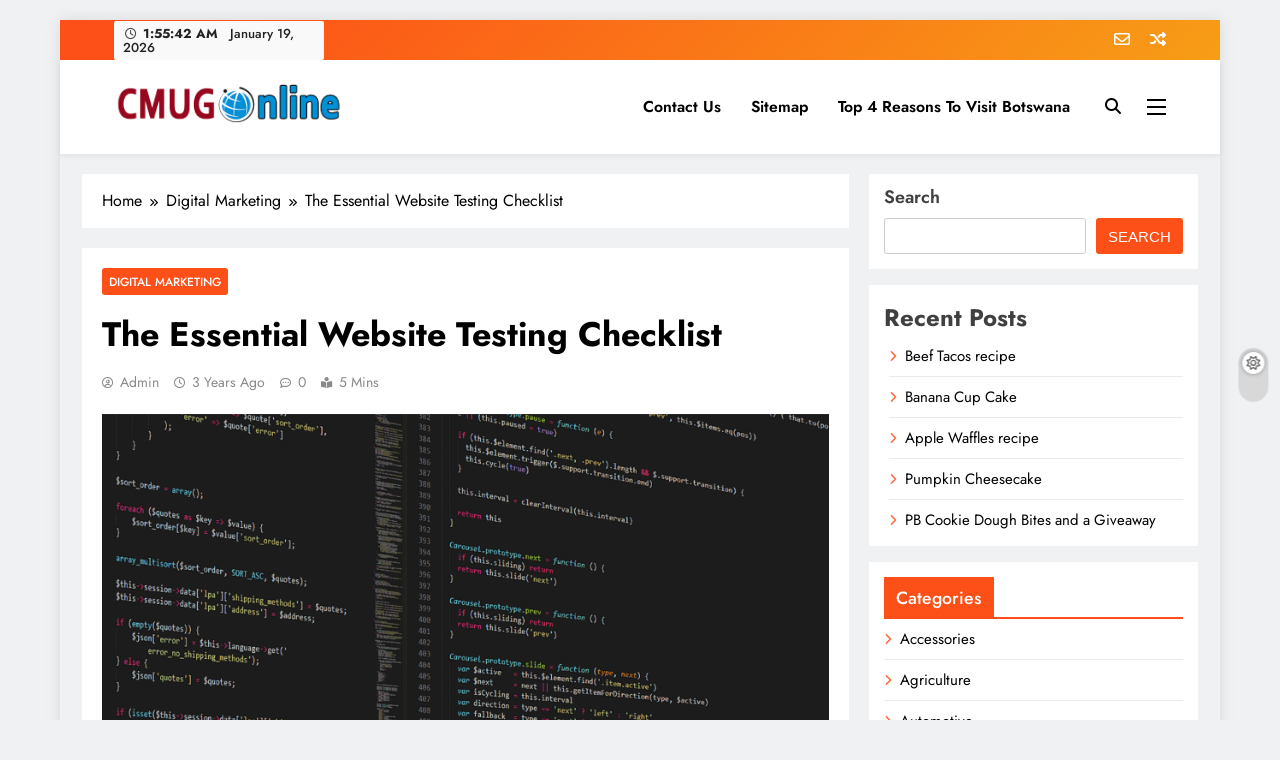

--- FILE ---
content_type: text/html; charset=UTF-8
request_url: http://cmugonline.com/the-essential-website-testing-checklist/
body_size: 90014
content:
<!doctype html>
<html lang="en-US">
<head>
	<meta charset="UTF-8">
	<meta name="viewport" content="width=device-width, initial-scale=1">
	<link rel="profile" href="https://gmpg.org/xfn/11">
	<meta name='robots' content='index, follow, max-image-preview:large, max-snippet:-1, max-video-preview:-1' />

	<!-- This site is optimized with the Yoast SEO plugin v26.5 - https://yoast.com/wordpress/plugins/seo/ -->
	<title>The Essential Website Testing Checklist</title>
	<meta name="description" content="When they associate your site with things they know and trust, then they feel as though they know and trust you too." />
	<link rel="canonical" href="http://cmugonline.com/the-essential-website-testing-checklist/" />
	<meta property="og:locale" content="en_US" />
	<meta property="og:type" content="article" />
	<meta property="og:title" content="The Essential Website Testing Checklist" />
	<meta property="og:description" content="When they associate your site with things they know and trust, then they feel as though they know and trust you too." />
	<meta property="og:url" content="http://cmugonline.com/the-essential-website-testing-checklist/" />
	<meta property="article:published_time" content="2023-06-13T12:30:11+00:00" />
	<meta property="article:modified_time" content="2023-06-13T12:30:12+00:00" />
	<meta property="og:image" content="http://cmugonline.com/wp-content/uploads/2023/06/Website-Testing-Checklist.png" />
	<meta property="og:image:width" content="1280" />
	<meta property="og:image:height" content="704" />
	<meta property="og:image:type" content="image/png" />
	<meta name="author" content="admin" />
	<meta name="twitter:card" content="summary_large_image" />
	<meta name="twitter:label1" content="Written by" />
	<meta name="twitter:data1" content="admin" />
	<meta name="twitter:label2" content="Est. reading time" />
	<meta name="twitter:data2" content="3 minutes" />
	<script type="application/ld+json" class="yoast-schema-graph">{"@context":"https://schema.org","@graph":[{"@type":"Article","@id":"http://cmugonline.com/the-essential-website-testing-checklist/#article","isPartOf":{"@id":"http://cmugonline.com/the-essential-website-testing-checklist/"},"author":{"name":"admin","@id":"http://cmugonline.com/#/schema/person/df72683bf65cd9615cc28e3ca86c45c0"},"headline":"The Essential Website Testing Checklist","datePublished":"2023-06-13T12:30:11+00:00","dateModified":"2023-06-13T12:30:12+00:00","mainEntityOfPage":{"@id":"http://cmugonline.com/the-essential-website-testing-checklist/"},"wordCount":483,"publisher":{"@id":"http://cmugonline.com/#organization"},"image":{"@id":"http://cmugonline.com/the-essential-website-testing-checklist/#primaryimage"},"thumbnailUrl":"http://cmugonline.com/wp-content/uploads/2023/06/Website-Testing-Checklist.png","keywords":["Call to Action","Essential Website Testing Checklist","Heading Tags","Headlines","Meta Descriptions","photo comments","sales","Website Testing"],"articleSection":["Digital Marketing"],"inLanguage":"en-US"},{"@type":"WebPage","@id":"http://cmugonline.com/the-essential-website-testing-checklist/","url":"http://cmugonline.com/the-essential-website-testing-checklist/","name":"The Essential Website Testing Checklist","isPartOf":{"@id":"http://cmugonline.com/#website"},"primaryImageOfPage":{"@id":"http://cmugonline.com/the-essential-website-testing-checklist/#primaryimage"},"image":{"@id":"http://cmugonline.com/the-essential-website-testing-checklist/#primaryimage"},"thumbnailUrl":"http://cmugonline.com/wp-content/uploads/2023/06/Website-Testing-Checklist.png","datePublished":"2023-06-13T12:30:11+00:00","dateModified":"2023-06-13T12:30:12+00:00","description":"When they associate your site with things they know and trust, then they feel as though they know and trust you too.","breadcrumb":{"@id":"http://cmugonline.com/the-essential-website-testing-checklist/#breadcrumb"},"inLanguage":"en-US","potentialAction":[{"@type":"ReadAction","target":["http://cmugonline.com/the-essential-website-testing-checklist/"]}]},{"@type":"ImageObject","inLanguage":"en-US","@id":"http://cmugonline.com/the-essential-website-testing-checklist/#primaryimage","url":"http://cmugonline.com/wp-content/uploads/2023/06/Website-Testing-Checklist.png","contentUrl":"http://cmugonline.com/wp-content/uploads/2023/06/Website-Testing-Checklist.png","width":1280,"height":704,"caption":"Website Testing Checklist"},{"@type":"BreadcrumbList","@id":"http://cmugonline.com/the-essential-website-testing-checklist/#breadcrumb","itemListElement":[{"@type":"ListItem","position":1,"name":"Home","item":"http://cmugonline.com/"},{"@type":"ListItem","position":2,"name":"The Essential Website Testing Checklist"}]},{"@type":"WebSite","@id":"http://cmugonline.com/#website","url":"http://cmugonline.com/","name":"CMUG Online","description":"","publisher":{"@id":"http://cmugonline.com/#organization"},"alternateName":"CMUG Online","potentialAction":[{"@type":"SearchAction","target":{"@type":"EntryPoint","urlTemplate":"http://cmugonline.com/?s={search_term_string}"},"query-input":{"@type":"PropertyValueSpecification","valueRequired":true,"valueName":"search_term_string"}}],"inLanguage":"en-US"},{"@type":"Organization","@id":"http://cmugonline.com/#organization","name":"CMUG Online","alternateName":"CMUG Online","url":"http://cmugonline.com/","logo":{"@type":"ImageObject","inLanguage":"en-US","@id":"http://cmugonline.com/#/schema/logo/image/","url":"http://cmugonline.com/wp-content/uploads/2023/05/cmug1.png","contentUrl":"http://cmugonline.com/wp-content/uploads/2023/05/cmug1.png","width":512,"height":88,"caption":"CMUG Online"},"image":{"@id":"http://cmugonline.com/#/schema/logo/image/"}},{"@type":"Person","@id":"http://cmugonline.com/#/schema/person/df72683bf65cd9615cc28e3ca86c45c0","name":"admin","image":{"@type":"ImageObject","inLanguage":"en-US","@id":"http://cmugonline.com/#/schema/person/image/","url":"https://secure.gravatar.com/avatar/231657e6debc74b5f5ba4bf0d12868d16130a2362b6add3ffd022397dd3d1c9e?s=96&d=mm&r=g","contentUrl":"https://secure.gravatar.com/avatar/231657e6debc74b5f5ba4bf0d12868d16130a2362b6add3ffd022397dd3d1c9e?s=96&d=mm&r=g","caption":"admin"},"sameAs":["http://cmugonline.com"],"url":"http://cmugonline.com/author/admin/"}]}</script>
	<!-- / Yoast SEO plugin. -->


<link rel="alternate" type="application/rss+xml" title=" &raquo; Feed" href="http://cmugonline.com/feed/" />
<link rel="alternate" type="application/rss+xml" title=" &raquo; Comments Feed" href="http://cmugonline.com/comments/feed/" />
<link rel="alternate" type="application/rss+xml" title=" &raquo; The Essential Website Testing Checklist Comments Feed" href="http://cmugonline.com/the-essential-website-testing-checklist/feed/" />
<link rel="alternate" title="oEmbed (JSON)" type="application/json+oembed" href="http://cmugonline.com/wp-json/oembed/1.0/embed?url=http%3A%2F%2Fcmugonline.com%2Fthe-essential-website-testing-checklist%2F" />
<link rel="alternate" title="oEmbed (XML)" type="text/xml+oembed" href="http://cmugonline.com/wp-json/oembed/1.0/embed?url=http%3A%2F%2Fcmugonline.com%2Fthe-essential-website-testing-checklist%2F&#038;format=xml" />
<style id='wp-img-auto-sizes-contain-inline-css'>
img:is([sizes=auto i],[sizes^="auto," i]){contain-intrinsic-size:3000px 1500px}
/*# sourceURL=wp-img-auto-sizes-contain-inline-css */
</style>
<style id='wp-emoji-styles-inline-css'>

	img.wp-smiley, img.emoji {
		display: inline !important;
		border: none !important;
		box-shadow: none !important;
		height: 1em !important;
		width: 1em !important;
		margin: 0 0.07em !important;
		vertical-align: -0.1em !important;
		background: none !important;
		padding: 0 !important;
	}
/*# sourceURL=wp-emoji-styles-inline-css */
</style>
<style id='wp-block-library-inline-css'>
:root{--wp-block-synced-color:#7a00df;--wp-block-synced-color--rgb:122,0,223;--wp-bound-block-color:var(--wp-block-synced-color);--wp-editor-canvas-background:#ddd;--wp-admin-theme-color:#007cba;--wp-admin-theme-color--rgb:0,124,186;--wp-admin-theme-color-darker-10:#006ba1;--wp-admin-theme-color-darker-10--rgb:0,107,160.5;--wp-admin-theme-color-darker-20:#005a87;--wp-admin-theme-color-darker-20--rgb:0,90,135;--wp-admin-border-width-focus:2px}@media (min-resolution:192dpi){:root{--wp-admin-border-width-focus:1.5px}}.wp-element-button{cursor:pointer}:root .has-very-light-gray-background-color{background-color:#eee}:root .has-very-dark-gray-background-color{background-color:#313131}:root .has-very-light-gray-color{color:#eee}:root .has-very-dark-gray-color{color:#313131}:root .has-vivid-green-cyan-to-vivid-cyan-blue-gradient-background{background:linear-gradient(135deg,#00d084,#0693e3)}:root .has-purple-crush-gradient-background{background:linear-gradient(135deg,#34e2e4,#4721fb 50%,#ab1dfe)}:root .has-hazy-dawn-gradient-background{background:linear-gradient(135deg,#faaca8,#dad0ec)}:root .has-subdued-olive-gradient-background{background:linear-gradient(135deg,#fafae1,#67a671)}:root .has-atomic-cream-gradient-background{background:linear-gradient(135deg,#fdd79a,#004a59)}:root .has-nightshade-gradient-background{background:linear-gradient(135deg,#330968,#31cdcf)}:root .has-midnight-gradient-background{background:linear-gradient(135deg,#020381,#2874fc)}:root{--wp--preset--font-size--normal:16px;--wp--preset--font-size--huge:42px}.has-regular-font-size{font-size:1em}.has-larger-font-size{font-size:2.625em}.has-normal-font-size{font-size:var(--wp--preset--font-size--normal)}.has-huge-font-size{font-size:var(--wp--preset--font-size--huge)}.has-text-align-center{text-align:center}.has-text-align-left{text-align:left}.has-text-align-right{text-align:right}.has-fit-text{white-space:nowrap!important}#end-resizable-editor-section{display:none}.aligncenter{clear:both}.items-justified-left{justify-content:flex-start}.items-justified-center{justify-content:center}.items-justified-right{justify-content:flex-end}.items-justified-space-between{justify-content:space-between}.screen-reader-text{border:0;clip-path:inset(50%);height:1px;margin:-1px;overflow:hidden;padding:0;position:absolute;width:1px;word-wrap:normal!important}.screen-reader-text:focus{background-color:#ddd;clip-path:none;color:#444;display:block;font-size:1em;height:auto;left:5px;line-height:normal;padding:15px 23px 14px;text-decoration:none;top:5px;width:auto;z-index:100000}html :where(.has-border-color){border-style:solid}html :where([style*=border-top-color]){border-top-style:solid}html :where([style*=border-right-color]){border-right-style:solid}html :where([style*=border-bottom-color]){border-bottom-style:solid}html :where([style*=border-left-color]){border-left-style:solid}html :where([style*=border-width]){border-style:solid}html :where([style*=border-top-width]){border-top-style:solid}html :where([style*=border-right-width]){border-right-style:solid}html :where([style*=border-bottom-width]){border-bottom-style:solid}html :where([style*=border-left-width]){border-left-style:solid}html :where(img[class*=wp-image-]){height:auto;max-width:100%}:where(figure){margin:0 0 1em}html :where(.is-position-sticky){--wp-admin--admin-bar--position-offset:var(--wp-admin--admin-bar--height,0px)}@media screen and (max-width:600px){html :where(.is-position-sticky){--wp-admin--admin-bar--position-offset:0px}}

/*# sourceURL=wp-block-library-inline-css */
</style><style id='wp-block-archives-inline-css'>
.wp-block-archives{box-sizing:border-box}.wp-block-archives-dropdown label{display:block}
/*# sourceURL=http://cmugonline.com/wp-includes/blocks/archives/style.min.css */
</style>
<style id='wp-block-categories-inline-css'>
.wp-block-categories{box-sizing:border-box}.wp-block-categories.alignleft{margin-right:2em}.wp-block-categories.alignright{margin-left:2em}.wp-block-categories.wp-block-categories-dropdown.aligncenter{text-align:center}.wp-block-categories .wp-block-categories__label{display:block;width:100%}
/*# sourceURL=http://cmugonline.com/wp-includes/blocks/categories/style.min.css */
</style>
<style id='wp-block-heading-inline-css'>
h1:where(.wp-block-heading).has-background,h2:where(.wp-block-heading).has-background,h3:where(.wp-block-heading).has-background,h4:where(.wp-block-heading).has-background,h5:where(.wp-block-heading).has-background,h6:where(.wp-block-heading).has-background{padding:1.25em 2.375em}h1.has-text-align-left[style*=writing-mode]:where([style*=vertical-lr]),h1.has-text-align-right[style*=writing-mode]:where([style*=vertical-rl]),h2.has-text-align-left[style*=writing-mode]:where([style*=vertical-lr]),h2.has-text-align-right[style*=writing-mode]:where([style*=vertical-rl]),h3.has-text-align-left[style*=writing-mode]:where([style*=vertical-lr]),h3.has-text-align-right[style*=writing-mode]:where([style*=vertical-rl]),h4.has-text-align-left[style*=writing-mode]:where([style*=vertical-lr]),h4.has-text-align-right[style*=writing-mode]:where([style*=vertical-rl]),h5.has-text-align-left[style*=writing-mode]:where([style*=vertical-lr]),h5.has-text-align-right[style*=writing-mode]:where([style*=vertical-rl]),h6.has-text-align-left[style*=writing-mode]:where([style*=vertical-lr]),h6.has-text-align-right[style*=writing-mode]:where([style*=vertical-rl]){rotate:180deg}
/*# sourceURL=http://cmugonline.com/wp-includes/blocks/heading/style.min.css */
</style>
<style id='wp-block-latest-posts-inline-css'>
.wp-block-latest-posts{box-sizing:border-box}.wp-block-latest-posts.alignleft{margin-right:2em}.wp-block-latest-posts.alignright{margin-left:2em}.wp-block-latest-posts.wp-block-latest-posts__list{list-style:none}.wp-block-latest-posts.wp-block-latest-posts__list li{clear:both;overflow-wrap:break-word}.wp-block-latest-posts.is-grid{display:flex;flex-wrap:wrap}.wp-block-latest-posts.is-grid li{margin:0 1.25em 1.25em 0;width:100%}@media (min-width:600px){.wp-block-latest-posts.columns-2 li{width:calc(50% - .625em)}.wp-block-latest-posts.columns-2 li:nth-child(2n){margin-right:0}.wp-block-latest-posts.columns-3 li{width:calc(33.33333% - .83333em)}.wp-block-latest-posts.columns-3 li:nth-child(3n){margin-right:0}.wp-block-latest-posts.columns-4 li{width:calc(25% - .9375em)}.wp-block-latest-posts.columns-4 li:nth-child(4n){margin-right:0}.wp-block-latest-posts.columns-5 li{width:calc(20% - 1em)}.wp-block-latest-posts.columns-5 li:nth-child(5n){margin-right:0}.wp-block-latest-posts.columns-6 li{width:calc(16.66667% - 1.04167em)}.wp-block-latest-posts.columns-6 li:nth-child(6n){margin-right:0}}:root :where(.wp-block-latest-posts.is-grid){padding:0}:root :where(.wp-block-latest-posts.wp-block-latest-posts__list){padding-left:0}.wp-block-latest-posts__post-author,.wp-block-latest-posts__post-date{display:block;font-size:.8125em}.wp-block-latest-posts__post-excerpt,.wp-block-latest-posts__post-full-content{margin-bottom:1em;margin-top:.5em}.wp-block-latest-posts__featured-image a{display:inline-block}.wp-block-latest-posts__featured-image img{height:auto;max-width:100%;width:auto}.wp-block-latest-posts__featured-image.alignleft{float:left;margin-right:1em}.wp-block-latest-posts__featured-image.alignright{float:right;margin-left:1em}.wp-block-latest-posts__featured-image.aligncenter{margin-bottom:1em;text-align:center}
/*# sourceURL=http://cmugonline.com/wp-includes/blocks/latest-posts/style.min.css */
</style>
<style id='wp-block-search-inline-css'>
.wp-block-search__button{margin-left:10px;word-break:normal}.wp-block-search__button.has-icon{line-height:0}.wp-block-search__button svg{height:1.25em;min-height:24px;min-width:24px;width:1.25em;fill:currentColor;vertical-align:text-bottom}:where(.wp-block-search__button){border:1px solid #ccc;padding:6px 10px}.wp-block-search__inside-wrapper{display:flex;flex:auto;flex-wrap:nowrap;max-width:100%}.wp-block-search__label{width:100%}.wp-block-search.wp-block-search__button-only .wp-block-search__button{box-sizing:border-box;display:flex;flex-shrink:0;justify-content:center;margin-left:0;max-width:100%}.wp-block-search.wp-block-search__button-only .wp-block-search__inside-wrapper{min-width:0!important;transition-property:width}.wp-block-search.wp-block-search__button-only .wp-block-search__input{flex-basis:100%;transition-duration:.3s}.wp-block-search.wp-block-search__button-only.wp-block-search__searchfield-hidden,.wp-block-search.wp-block-search__button-only.wp-block-search__searchfield-hidden .wp-block-search__inside-wrapper{overflow:hidden}.wp-block-search.wp-block-search__button-only.wp-block-search__searchfield-hidden .wp-block-search__input{border-left-width:0!important;border-right-width:0!important;flex-basis:0;flex-grow:0;margin:0;min-width:0!important;padding-left:0!important;padding-right:0!important;width:0!important}:where(.wp-block-search__input){appearance:none;border:1px solid #949494;flex-grow:1;font-family:inherit;font-size:inherit;font-style:inherit;font-weight:inherit;letter-spacing:inherit;line-height:inherit;margin-left:0;margin-right:0;min-width:3rem;padding:8px;text-decoration:unset!important;text-transform:inherit}:where(.wp-block-search__button-inside .wp-block-search__inside-wrapper){background-color:#fff;border:1px solid #949494;box-sizing:border-box;padding:4px}:where(.wp-block-search__button-inside .wp-block-search__inside-wrapper) .wp-block-search__input{border:none;border-radius:0;padding:0 4px}:where(.wp-block-search__button-inside .wp-block-search__inside-wrapper) .wp-block-search__input:focus{outline:none}:where(.wp-block-search__button-inside .wp-block-search__inside-wrapper) :where(.wp-block-search__button){padding:4px 8px}.wp-block-search.aligncenter .wp-block-search__inside-wrapper{margin:auto}.wp-block[data-align=right] .wp-block-search.wp-block-search__button-only .wp-block-search__inside-wrapper{float:right}
/*# sourceURL=http://cmugonline.com/wp-includes/blocks/search/style.min.css */
</style>
<style id='wp-block-code-inline-css'>
.wp-block-code{box-sizing:border-box}.wp-block-code code{
  /*!rtl:begin:ignore*/direction:ltr;display:block;font-family:inherit;overflow-wrap:break-word;text-align:initial;white-space:pre-wrap
  /*!rtl:end:ignore*/}
/*# sourceURL=http://cmugonline.com/wp-includes/blocks/code/style.min.css */
</style>
<style id='wp-block-columns-inline-css'>
.wp-block-columns{box-sizing:border-box;display:flex;flex-wrap:wrap!important}@media (min-width:782px){.wp-block-columns{flex-wrap:nowrap!important}}.wp-block-columns{align-items:normal!important}.wp-block-columns.are-vertically-aligned-top{align-items:flex-start}.wp-block-columns.are-vertically-aligned-center{align-items:center}.wp-block-columns.are-vertically-aligned-bottom{align-items:flex-end}@media (max-width:781px){.wp-block-columns:not(.is-not-stacked-on-mobile)>.wp-block-column{flex-basis:100%!important}}@media (min-width:782px){.wp-block-columns:not(.is-not-stacked-on-mobile)>.wp-block-column{flex-basis:0;flex-grow:1}.wp-block-columns:not(.is-not-stacked-on-mobile)>.wp-block-column[style*=flex-basis]{flex-grow:0}}.wp-block-columns.is-not-stacked-on-mobile{flex-wrap:nowrap!important}.wp-block-columns.is-not-stacked-on-mobile>.wp-block-column{flex-basis:0;flex-grow:1}.wp-block-columns.is-not-stacked-on-mobile>.wp-block-column[style*=flex-basis]{flex-grow:0}:where(.wp-block-columns){margin-bottom:1.75em}:where(.wp-block-columns.has-background){padding:1.25em 2.375em}.wp-block-column{flex-grow:1;min-width:0;overflow-wrap:break-word;word-break:break-word}.wp-block-column.is-vertically-aligned-top{align-self:flex-start}.wp-block-column.is-vertically-aligned-center{align-self:center}.wp-block-column.is-vertically-aligned-bottom{align-self:flex-end}.wp-block-column.is-vertically-aligned-stretch{align-self:stretch}.wp-block-column.is-vertically-aligned-bottom,.wp-block-column.is-vertically-aligned-center,.wp-block-column.is-vertically-aligned-top{width:100%}
/*# sourceURL=http://cmugonline.com/wp-includes/blocks/columns/style.min.css */
</style>
<style id='wp-block-group-inline-css'>
.wp-block-group{box-sizing:border-box}:where(.wp-block-group.wp-block-group-is-layout-constrained){position:relative}
/*# sourceURL=http://cmugonline.com/wp-includes/blocks/group/style.min.css */
</style>
<style id='wp-block-paragraph-inline-css'>
.is-small-text{font-size:.875em}.is-regular-text{font-size:1em}.is-large-text{font-size:2.25em}.is-larger-text{font-size:3em}.has-drop-cap:not(:focus):first-letter{float:left;font-size:8.4em;font-style:normal;font-weight:100;line-height:.68;margin:.05em .1em 0 0;text-transform:uppercase}body.rtl .has-drop-cap:not(:focus):first-letter{float:none;margin-left:.1em}p.has-drop-cap.has-background{overflow:hidden}:root :where(p.has-background){padding:1.25em 2.375em}:where(p.has-text-color:not(.has-link-color)) a{color:inherit}p.has-text-align-left[style*="writing-mode:vertical-lr"],p.has-text-align-right[style*="writing-mode:vertical-rl"]{rotate:180deg}
/*# sourceURL=http://cmugonline.com/wp-includes/blocks/paragraph/style.min.css */
</style>
<style id='global-styles-inline-css'>
:root{--wp--preset--aspect-ratio--square: 1;--wp--preset--aspect-ratio--4-3: 4/3;--wp--preset--aspect-ratio--3-4: 3/4;--wp--preset--aspect-ratio--3-2: 3/2;--wp--preset--aspect-ratio--2-3: 2/3;--wp--preset--aspect-ratio--16-9: 16/9;--wp--preset--aspect-ratio--9-16: 9/16;--wp--preset--color--black: #000000;--wp--preset--color--cyan-bluish-gray: #abb8c3;--wp--preset--color--white: #ffffff;--wp--preset--color--pale-pink: #f78da7;--wp--preset--color--vivid-red: #cf2e2e;--wp--preset--color--luminous-vivid-orange: #ff6900;--wp--preset--color--luminous-vivid-amber: #fcb900;--wp--preset--color--light-green-cyan: #7bdcb5;--wp--preset--color--vivid-green-cyan: #00d084;--wp--preset--color--pale-cyan-blue: #8ed1fc;--wp--preset--color--vivid-cyan-blue: #0693e3;--wp--preset--color--vivid-purple: #9b51e0;--wp--preset--gradient--vivid-cyan-blue-to-vivid-purple: linear-gradient(135deg,rgb(6,147,227) 0%,rgb(155,81,224) 100%);--wp--preset--gradient--light-green-cyan-to-vivid-green-cyan: linear-gradient(135deg,rgb(122,220,180) 0%,rgb(0,208,130) 100%);--wp--preset--gradient--luminous-vivid-amber-to-luminous-vivid-orange: linear-gradient(135deg,rgb(252,185,0) 0%,rgb(255,105,0) 100%);--wp--preset--gradient--luminous-vivid-orange-to-vivid-red: linear-gradient(135deg,rgb(255,105,0) 0%,rgb(207,46,46) 100%);--wp--preset--gradient--very-light-gray-to-cyan-bluish-gray: linear-gradient(135deg,rgb(238,238,238) 0%,rgb(169,184,195) 100%);--wp--preset--gradient--cool-to-warm-spectrum: linear-gradient(135deg,rgb(74,234,220) 0%,rgb(151,120,209) 20%,rgb(207,42,186) 40%,rgb(238,44,130) 60%,rgb(251,105,98) 80%,rgb(254,248,76) 100%);--wp--preset--gradient--blush-light-purple: linear-gradient(135deg,rgb(255,206,236) 0%,rgb(152,150,240) 100%);--wp--preset--gradient--blush-bordeaux: linear-gradient(135deg,rgb(254,205,165) 0%,rgb(254,45,45) 50%,rgb(107,0,62) 100%);--wp--preset--gradient--luminous-dusk: linear-gradient(135deg,rgb(255,203,112) 0%,rgb(199,81,192) 50%,rgb(65,88,208) 100%);--wp--preset--gradient--pale-ocean: linear-gradient(135deg,rgb(255,245,203) 0%,rgb(182,227,212) 50%,rgb(51,167,181) 100%);--wp--preset--gradient--electric-grass: linear-gradient(135deg,rgb(202,248,128) 0%,rgb(113,206,126) 100%);--wp--preset--gradient--midnight: linear-gradient(135deg,rgb(2,3,129) 0%,rgb(40,116,252) 100%);--wp--preset--font-size--small: 13px;--wp--preset--font-size--medium: 20px;--wp--preset--font-size--large: 36px;--wp--preset--font-size--x-large: 42px;--wp--preset--spacing--20: 0.44rem;--wp--preset--spacing--30: 0.67rem;--wp--preset--spacing--40: 1rem;--wp--preset--spacing--50: 1.5rem;--wp--preset--spacing--60: 2.25rem;--wp--preset--spacing--70: 3.38rem;--wp--preset--spacing--80: 5.06rem;--wp--preset--shadow--natural: 6px 6px 9px rgba(0, 0, 0, 0.2);--wp--preset--shadow--deep: 12px 12px 50px rgba(0, 0, 0, 0.4);--wp--preset--shadow--sharp: 6px 6px 0px rgba(0, 0, 0, 0.2);--wp--preset--shadow--outlined: 6px 6px 0px -3px rgb(255, 255, 255), 6px 6px rgb(0, 0, 0);--wp--preset--shadow--crisp: 6px 6px 0px rgb(0, 0, 0);}:where(.is-layout-flex){gap: 0.5em;}:where(.is-layout-grid){gap: 0.5em;}body .is-layout-flex{display: flex;}.is-layout-flex{flex-wrap: wrap;align-items: center;}.is-layout-flex > :is(*, div){margin: 0;}body .is-layout-grid{display: grid;}.is-layout-grid > :is(*, div){margin: 0;}:where(.wp-block-columns.is-layout-flex){gap: 2em;}:where(.wp-block-columns.is-layout-grid){gap: 2em;}:where(.wp-block-post-template.is-layout-flex){gap: 1.25em;}:where(.wp-block-post-template.is-layout-grid){gap: 1.25em;}.has-black-color{color: var(--wp--preset--color--black) !important;}.has-cyan-bluish-gray-color{color: var(--wp--preset--color--cyan-bluish-gray) !important;}.has-white-color{color: var(--wp--preset--color--white) !important;}.has-pale-pink-color{color: var(--wp--preset--color--pale-pink) !important;}.has-vivid-red-color{color: var(--wp--preset--color--vivid-red) !important;}.has-luminous-vivid-orange-color{color: var(--wp--preset--color--luminous-vivid-orange) !important;}.has-luminous-vivid-amber-color{color: var(--wp--preset--color--luminous-vivid-amber) !important;}.has-light-green-cyan-color{color: var(--wp--preset--color--light-green-cyan) !important;}.has-vivid-green-cyan-color{color: var(--wp--preset--color--vivid-green-cyan) !important;}.has-pale-cyan-blue-color{color: var(--wp--preset--color--pale-cyan-blue) !important;}.has-vivid-cyan-blue-color{color: var(--wp--preset--color--vivid-cyan-blue) !important;}.has-vivid-purple-color{color: var(--wp--preset--color--vivid-purple) !important;}.has-black-background-color{background-color: var(--wp--preset--color--black) !important;}.has-cyan-bluish-gray-background-color{background-color: var(--wp--preset--color--cyan-bluish-gray) !important;}.has-white-background-color{background-color: var(--wp--preset--color--white) !important;}.has-pale-pink-background-color{background-color: var(--wp--preset--color--pale-pink) !important;}.has-vivid-red-background-color{background-color: var(--wp--preset--color--vivid-red) !important;}.has-luminous-vivid-orange-background-color{background-color: var(--wp--preset--color--luminous-vivid-orange) !important;}.has-luminous-vivid-amber-background-color{background-color: var(--wp--preset--color--luminous-vivid-amber) !important;}.has-light-green-cyan-background-color{background-color: var(--wp--preset--color--light-green-cyan) !important;}.has-vivid-green-cyan-background-color{background-color: var(--wp--preset--color--vivid-green-cyan) !important;}.has-pale-cyan-blue-background-color{background-color: var(--wp--preset--color--pale-cyan-blue) !important;}.has-vivid-cyan-blue-background-color{background-color: var(--wp--preset--color--vivid-cyan-blue) !important;}.has-vivid-purple-background-color{background-color: var(--wp--preset--color--vivid-purple) !important;}.has-black-border-color{border-color: var(--wp--preset--color--black) !important;}.has-cyan-bluish-gray-border-color{border-color: var(--wp--preset--color--cyan-bluish-gray) !important;}.has-white-border-color{border-color: var(--wp--preset--color--white) !important;}.has-pale-pink-border-color{border-color: var(--wp--preset--color--pale-pink) !important;}.has-vivid-red-border-color{border-color: var(--wp--preset--color--vivid-red) !important;}.has-luminous-vivid-orange-border-color{border-color: var(--wp--preset--color--luminous-vivid-orange) !important;}.has-luminous-vivid-amber-border-color{border-color: var(--wp--preset--color--luminous-vivid-amber) !important;}.has-light-green-cyan-border-color{border-color: var(--wp--preset--color--light-green-cyan) !important;}.has-vivid-green-cyan-border-color{border-color: var(--wp--preset--color--vivid-green-cyan) !important;}.has-pale-cyan-blue-border-color{border-color: var(--wp--preset--color--pale-cyan-blue) !important;}.has-vivid-cyan-blue-border-color{border-color: var(--wp--preset--color--vivid-cyan-blue) !important;}.has-vivid-purple-border-color{border-color: var(--wp--preset--color--vivid-purple) !important;}.has-vivid-cyan-blue-to-vivid-purple-gradient-background{background: var(--wp--preset--gradient--vivid-cyan-blue-to-vivid-purple) !important;}.has-light-green-cyan-to-vivid-green-cyan-gradient-background{background: var(--wp--preset--gradient--light-green-cyan-to-vivid-green-cyan) !important;}.has-luminous-vivid-amber-to-luminous-vivid-orange-gradient-background{background: var(--wp--preset--gradient--luminous-vivid-amber-to-luminous-vivid-orange) !important;}.has-luminous-vivid-orange-to-vivid-red-gradient-background{background: var(--wp--preset--gradient--luminous-vivid-orange-to-vivid-red) !important;}.has-very-light-gray-to-cyan-bluish-gray-gradient-background{background: var(--wp--preset--gradient--very-light-gray-to-cyan-bluish-gray) !important;}.has-cool-to-warm-spectrum-gradient-background{background: var(--wp--preset--gradient--cool-to-warm-spectrum) !important;}.has-blush-light-purple-gradient-background{background: var(--wp--preset--gradient--blush-light-purple) !important;}.has-blush-bordeaux-gradient-background{background: var(--wp--preset--gradient--blush-bordeaux) !important;}.has-luminous-dusk-gradient-background{background: var(--wp--preset--gradient--luminous-dusk) !important;}.has-pale-ocean-gradient-background{background: var(--wp--preset--gradient--pale-ocean) !important;}.has-electric-grass-gradient-background{background: var(--wp--preset--gradient--electric-grass) !important;}.has-midnight-gradient-background{background: var(--wp--preset--gradient--midnight) !important;}.has-small-font-size{font-size: var(--wp--preset--font-size--small) !important;}.has-medium-font-size{font-size: var(--wp--preset--font-size--medium) !important;}.has-large-font-size{font-size: var(--wp--preset--font-size--large) !important;}.has-x-large-font-size{font-size: var(--wp--preset--font-size--x-large) !important;}
:where(.wp-block-columns.is-layout-flex){gap: 2em;}:where(.wp-block-columns.is-layout-grid){gap: 2em;}
/*# sourceURL=global-styles-inline-css */
</style>
<style id='core-block-supports-inline-css'>
.wp-container-core-columns-is-layout-9d6595d7{flex-wrap:nowrap;}
/*# sourceURL=core-block-supports-inline-css */
</style>

<style id='classic-theme-styles-inline-css'>
/*! This file is auto-generated */
.wp-block-button__link{color:#fff;background-color:#32373c;border-radius:9999px;box-shadow:none;text-decoration:none;padding:calc(.667em + 2px) calc(1.333em + 2px);font-size:1.125em}.wp-block-file__button{background:#32373c;color:#fff;text-decoration:none}
/*# sourceURL=/wp-includes/css/classic-themes.min.css */
</style>
<link rel='stylesheet' id='fontawesome-css' href='http://cmugonline.com/wp-content/themes/digital-newspaper/assets/lib/fontawesome/css/all.min.css?ver=5.15.3' media='all' />
<link rel='stylesheet' id='slick-css' href='http://cmugonline.com/wp-content/themes/digital-newspaper/assets/lib/slick/slick.css?ver=1.8.1' media='all' />
<link rel='stylesheet' id='digital-newspaper-typo-fonts-css' href='http://cmugonline.com/wp-content/fonts/821aa76a965b88bf052c8615f2e53354.css' media='all' />
<link rel='stylesheet' id='digital-newspaper-style-css' href='http://cmugonline.com/wp-content/themes/digital-newspaper/style.css?ver=1.1.13' media='all' />
<style id='digital-newspaper-style-inline-css'>
body.digital_newspaper_font_typography{ --digital-newspaper-global-preset-color-1: #FD4F18;}
 body.digital_newspaper_font_typography{ --digital-newspaper-global-preset-color-2: #27272a;}
 body.digital_newspaper_font_typography{ --digital-newspaper-global-preset-color-3: #ef4444;}
 body.digital_newspaper_font_typography{ --digital-newspaper-global-preset-color-4: #eab308;}
 body.digital_newspaper_font_typography{ --digital-newspaper-global-preset-color-5: #84cc16;}
 body.digital_newspaper_font_typography{ --digital-newspaper-global-preset-color-6: #22c55e;}
 body.digital_newspaper_font_typography{ --digital-newspaper-global-preset-color-7: #06b6d4;}
 body.digital_newspaper_font_typography{ --digital-newspaper-global-preset-color-8: #0284c7;}
 body.digital_newspaper_font_typography{ --digital-newspaper-global-preset-color-9: #6366f1;}
 body.digital_newspaper_font_typography{ --digital-newspaper-global-preset-color-10: #84cc16;}
 body.digital_newspaper_font_typography{ --digital-newspaper-global-preset-color-11: #a855f7;}
 body.digital_newspaper_font_typography{ --digital-newspaper-global-preset-color-12: #f43f5e;}
 body.digital_newspaper_font_typography{ --digital-newspaper-global-preset-gradient-color-1: linear-gradient( 135deg, #485563 10%, #29323c 100%);}
 body.digital_newspaper_font_typography{ --digital-newspaper-global-preset-gradient-color-2: linear-gradient( 135deg, #FF512F 10%, #F09819 100%);}
 body.digital_newspaper_font_typography{ --digital-newspaper-global-preset-gradient-color-3: linear-gradient( 135deg, #00416A 10%, #E4E5E6 100%);}
 body.digital_newspaper_font_typography{ --digital-newspaper-global-preset-gradient-color-4: linear-gradient( 135deg, #CE9FFC 10%, #7367F0 100%);}
 body.digital_newspaper_font_typography{ --digital-newspaper-global-preset-gradient-color-5: linear-gradient( 135deg, #90F7EC 10%, #32CCBC 100%);}
 body.digital_newspaper_font_typography{ --digital-newspaper-global-preset-gradient-color-6: linear-gradient( 135deg, #81FBB8 10%, #28C76F 100%);}
 body.digital_newspaper_font_typography{ --digital-newspaper-global-preset-gradient-color-7: linear-gradient( 135deg, #EB3349 10%, #F45C43 100%);}
 body.digital_newspaper_font_typography{ --digital-newspaper-global-preset-gradient-color-8: linear-gradient( 135deg, #FFF720 10%, #3CD500 100%);}
 body.digital_newspaper_font_typography{ --digital-newspaper-global-preset-gradient-color-9: linear-gradient( 135deg, #FF96F9 10%, #C32BAC 100%);}
 body.digital_newspaper_font_typography{ --digital-newspaper-global-preset-gradient-color-10: linear-gradient( 135deg, #69FF97 10%, #00E4FF 100%);}
 body.digital_newspaper_font_typography{ --digital-newspaper-global-preset-gradient-color-11: linear-gradient( 135deg, #3C8CE7 10%, #00EAFF 100%);}
 body.digital_newspaper_font_typography{ --digital-newspaper-global-preset-gradient-color-12: linear-gradient( 135deg, #FF7AF5 10%, #513162 100%);}
.digital_newspaper_font_typography { --header-padding: 15px;} .digital_newspaper_font_typography { --header-padding-tablet: 10px;} .digital_newspaper_font_typography { --header-padding-smartphone: 10px;}.digital_newspaper_main_body .site-header.layout--default .top-header{ background: linear-gradient(135deg,rgb(253,79,24) 10%,rgb(247,157,22) 100%)}.digital_newspaper_font_typography { --site-title-family : Jost; }
.digital_newspaper_font_typography { --site-title-weight : 700; }
.digital_newspaper_font_typography { --site-title-texttransform : unset; }
.digital_newspaper_font_typography { --site-title-textdecoration : none; }
.digital_newspaper_font_typography { --site-title-size : 45px; }
.digital_newspaper_font_typography { --site-title-size-tab : 43px; }
.digital_newspaper_font_typography { --site-title-size-mobile : 40px; }
.digital_newspaper_font_typography { --site-title-lineheight : 45px; }
.digital_newspaper_font_typography { --site-title-lineheight-tab : 42px; }
.digital_newspaper_font_typography { --site-title-lineheight-mobile : 40px; }
.digital_newspaper_font_typography { --site-title-letterspacing : 0px; }
.digital_newspaper_font_typography { --site-title-letterspacing-tab : 0px; }
.digital_newspaper_font_typography { --site-title-letterspacing-mobile : 0px; }
.digital_newspaper_font_typography { --block-title-family : Jost; }
.digital_newspaper_font_typography { --block-title-weight : 500; }
.digital_newspaper_font_typography { --block-title-texttransform : unset; }
.digital_newspaper_font_typography { --block-title-textdecoration : none; }
.digital_newspaper_font_typography { --block-title-size : 26px; }
.digital_newspaper_font_typography { --block-title-size-tab : 26px; }
.digital_newspaper_font_typography { --block-title-size-mobile : 25px; }
.digital_newspaper_font_typography { --block-title-lineheight : 30px; }
.digital_newspaper_font_typography { --block-title-lineheight-tab : 30px; }
.digital_newspaper_font_typography { --block-title-lineheight-mobile : 30px; }
.digital_newspaper_font_typography { --block-title-letterspacing : 0px; }
.digital_newspaper_font_typography { --block-title-letterspacing-tab : 0px; }
.digital_newspaper_font_typography { --block-title-letterspacing-mobile : 0px; }
.digital_newspaper_font_typography { --post-title-family : Jost; }
.digital_newspaper_font_typography { --post-title-weight : 500; }
.digital_newspaper_font_typography { --post-title-texttransform : unset; }
.digital_newspaper_font_typography { --post-title-textdecoration : none; }
.digital_newspaper_font_typography { --post-title-size : 22px; }
.digital_newspaper_font_typography { --post-title-size-tab : 20px; }
.digital_newspaper_font_typography { --post-title-size-mobile : 19px; }
.digital_newspaper_font_typography { --post-title-lineheight : 27px; }
.digital_newspaper_font_typography { --post-title-lineheight-tab : 27px; }
.digital_newspaper_font_typography { --post-title-lineheight-mobile : 27px; }
.digital_newspaper_font_typography { --post-title-letterspacing : 0px; }
.digital_newspaper_font_typography { --post-title-letterspacing-tab : 0px; }
.digital_newspaper_font_typography { --post-title-letterspacing-mobile : 0px; }
.digital_newspaper_font_typography { --meta-family : Jost; }
.digital_newspaper_font_typography { --meta-weight : 500; }
.digital_newspaper_font_typography { --meta-texttransform : unset; }
.digital_newspaper_font_typography { --meta-textdecoration : none; }
.digital_newspaper_font_typography { --meta-size : 14px; }
.digital_newspaper_font_typography { --meta-size-tab : 14px; }
.digital_newspaper_font_typography { --meta-size-mobile : 14px; }
.digital_newspaper_font_typography { --meta-lineheight : 20px; }
.digital_newspaper_font_typography { --meta-lineheight-tab : 20px; }
.digital_newspaper_font_typography { --meta-lineheight-mobile : 20px; }
.digital_newspaper_font_typography { --meta-letterspacing : 0px; }
.digital_newspaper_font_typography { --meta-letterspacing-tab : 0px; }
.digital_newspaper_font_typography { --meta-letterspacing-mobile : 0px; }
.digital_newspaper_font_typography { --content-family : Jost; }
.digital_newspaper_font_typography { --content-weight : 400; }
.digital_newspaper_font_typography { --content-texttransform : unset; }
.digital_newspaper_font_typography { --content-textdecoration : none; }
.digital_newspaper_font_typography { --content-size : 15px; }
.digital_newspaper_font_typography { --content-size-tab : 15px; }
.digital_newspaper_font_typography { --content-size-mobile : 15px; }
.digital_newspaper_font_typography { --content-lineheight : 24px; }
.digital_newspaper_font_typography { --content-lineheight-tab : 24px; }
.digital_newspaper_font_typography { --content-lineheight-mobile : 24px; }
.digital_newspaper_font_typography { --content-letterspacing : 0px; }
.digital_newspaper_font_typography { --content-letterspacing-tab : 0px; }
.digital_newspaper_font_typography { --content-letterspacing-mobile : 0px; }
.digital_newspaper_font_typography { --menu-family : Jost; }
.digital_newspaper_font_typography { --menu-weight : 600; }
.digital_newspaper_font_typography { --menu-texttransform : unset; }
.digital_newspaper_font_typography { --menu-textdecoration : none; }
.digital_newspaper_font_typography { --menu-size : 15px; }
.digital_newspaper_font_typography { --menu-size-tab : 16px; }
.digital_newspaper_font_typography { --menu-size-mobile : 16px; }
.digital_newspaper_font_typography { --menu-lineheight : 24px; }
.digital_newspaper_font_typography { --menu-lineheight-tab : 24px; }
.digital_newspaper_font_typography { --menu-lineheight-mobile : 24px; }
.digital_newspaper_font_typography { --menu-letterspacing : 0px; }
.digital_newspaper_font_typography { --menu-letterspacing-tab : 0px; }
.digital_newspaper_font_typography { --menu-letterspacing-mobile : 0px; }
.digital_newspaper_font_typography { --submenu-family : Jost; }
.digital_newspaper_font_typography { --submenu-weight : 700; }
.digital_newspaper_font_typography { --submenu-texttransform : unset; }
.digital_newspaper_font_typography { --submenu-textdecoration : none; }
.digital_newspaper_font_typography { --submenu-size : 15px; }
.digital_newspaper_font_typography { --submenu-size-tab : 15px; }
.digital_newspaper_font_typography { --submenu-size-mobile : 15px; }
.digital_newspaper_font_typography { --submenu-lineheight : 24px; }
.digital_newspaper_font_typography { --submenu-lineheight-tab : 24px; }
.digital_newspaper_font_typography { --submenu-lineheight-mobile : 24px; }
.digital_newspaper_font_typography { --submenu-letterspacing : 0px; }
.digital_newspaper_font_typography { --submenu-letterspacing-tab : 0px; }
.digital_newspaper_font_typography { --submenu-letterspacing-mobile : 0px; }
.digital_newspaper_font_typography { --single-title-family : Jost; }
.digital_newspaper_font_typography { --single-title-weight : 700; }
.digital_newspaper_font_typography { --single-title-texttransform : unset; }
.digital_newspaper_font_typography { --single-title-textdecoration : none; }
.digital_newspaper_font_typography { --single-title-size : 34px; }
.digital_newspaper_font_typography { --single-title-size-tab : 32px; }
.digital_newspaper_font_typography { --single-title-size-mobile : 30px; }
.digital_newspaper_font_typography { --single-title-lineheight : 40px; }
.digital_newspaper_font_typography { --single-title-lineheight-tab : 40px; }
.digital_newspaper_font_typography { --single-title-lineheight-mobile : 35px; }
.digital_newspaper_font_typography { --single-title-letterspacing : 0px; }
.digital_newspaper_font_typography { --single-title-letterspacing-tab : 0px; }
.digital_newspaper_font_typography { --single-title-letterspacing-mobile : 0px; }
.digital_newspaper_font_typography { --single-meta-family : Jost; }
.digital_newspaper_font_typography { --single-meta-weight : 500; }
.digital_newspaper_font_typography { --single-meta-texttransform : unset; }
.digital_newspaper_font_typography { --single-meta-textdecoration : none; }
.digital_newspaper_font_typography { --single-meta-size : 14px; }
.digital_newspaper_font_typography { --single-meta-size-tab : 14px; }
.digital_newspaper_font_typography { --single-meta-size-mobile : 13px; }
.digital_newspaper_font_typography { --single-meta-lineheight : 22px; }
.digital_newspaper_font_typography { --single-meta-lineheight-tab : 22px; }
.digital_newspaper_font_typography { --single-meta-lineheight-mobile : 22px; }
.digital_newspaper_font_typography { --single-meta-letterspacing : 0px; }
.digital_newspaper_font_typography { --single-meta-letterspacing-tab : 0px; }
.digital_newspaper_font_typography { --single-meta-letterspacing-mobile : 0px; }
.digital_newspaper_font_typography { --single-content-family : Jost; }
.digital_newspaper_font_typography { --single-content-weight : 400; }
.digital_newspaper_font_typography { --single-content-texttransform : unset; }
.digital_newspaper_font_typography { --single-content-textdecoration : none; }
.digital_newspaper_font_typography { --single-content-size : 17px; }
.digital_newspaper_font_typography { --single-content-size-tab : 16px; }
.digital_newspaper_font_typography { --single-content-size-mobile : 16px; }
.digital_newspaper_font_typography { --single-content-lineheight : 27px; }
.digital_newspaper_font_typography { --single-content-lineheight-tab : 22px; }
.digital_newspaper_font_typography { --single-content-lineheight-mobile : 22px; }
.digital_newspaper_font_typography { --single-content-letterspacing : 0px; }
.digital_newspaper_font_typography { --single-content-letterspacing-tab : 0px; }
.digital_newspaper_font_typography { --single-content-letterspacing-mobile : 0px; }
body .site-branding img.custom-logo{ width: 230px; }@media(max-width: 940px) { body .site-branding img.custom-logo{ width: 200px; } }
@media(max-width: 610px) { body .site-branding img.custom-logo{ width: 200px; } }
.digital_newspaper_main_body { --site-bk-color: #F0F1F2}@media(max-width: 610px) { .ads-banner{ display : block;} }@media(max-width: 610px) { body #digital-newspaper-scroll-to-top.show{ display : none;} } body.digital_newspaper_main_body{ --theme-color-red: #FD4F18;} body.digital_newspaper_dark_mode{ --theme-color-red: #FD4F18;}body .post-categories .cat-item.cat-871 { background-color : #333333} body .post-categories .cat-item.cat-871:hover { background-color : #FD4F18} body .digital-newspaper-category-no-bk .post-categories .cat-item.cat-871 a { color : #333333} body .digital-newspaper-category-no-bk .post-categories .cat-item.cat-871 a:hover { color : #FD4F18;} body .post-categories .cat-item.cat-554 { background-color : #333333} body .post-categories .cat-item.cat-554:hover { background-color : #FD4F18} body .digital-newspaper-category-no-bk .post-categories .cat-item.cat-554 a { color : #333333} body .digital-newspaper-category-no-bk .post-categories .cat-item.cat-554 a:hover { color : #FD4F18;} body .post-categories .cat-item.cat-2 { background-color : #333333} body .post-categories .cat-item.cat-2:hover { background-color : #FD4F18} body .digital-newspaper-category-no-bk .post-categories .cat-item.cat-2 a { color : #333333} body .digital-newspaper-category-no-bk .post-categories .cat-item.cat-2 a:hover { color : #FD4F18;} body .post-categories .cat-item.cat-766 { background-color : #333333} body .post-categories .cat-item.cat-766:hover { background-color : #FD4F18} body .digital-newspaper-category-no-bk .post-categories .cat-item.cat-766 a { color : #333333} body .digital-newspaper-category-no-bk .post-categories .cat-item.cat-766 a:hover { color : #FD4F18;} body .post-categories .cat-item.cat-80 { background-color : #333333} body .post-categories .cat-item.cat-80:hover { background-color : #FD4F18} body .digital-newspaper-category-no-bk .post-categories .cat-item.cat-80 a { color : #333333} body .digital-newspaper-category-no-bk .post-categories .cat-item.cat-80 a:hover { color : #FD4F18;} body .post-categories .cat-item.cat-638 { background-color : #333333} body .post-categories .cat-item.cat-638:hover { background-color : #FD4F18} body .digital-newspaper-category-no-bk .post-categories .cat-item.cat-638 a { color : #333333} body .digital-newspaper-category-no-bk .post-categories .cat-item.cat-638 a:hover { color : #FD4F18;} body .post-categories .cat-item.cat-868 { background-color : #333333} body .post-categories .cat-item.cat-868:hover { background-color : #FD4F18} body .digital-newspaper-category-no-bk .post-categories .cat-item.cat-868 a { color : #333333} body .digital-newspaper-category-no-bk .post-categories .cat-item.cat-868 a:hover { color : #FD4F18;} body .post-categories .cat-item.cat-820 { background-color : #333333} body .post-categories .cat-item.cat-820:hover { background-color : #FD4F18} body .digital-newspaper-category-no-bk .post-categories .cat-item.cat-820 a { color : #333333} body .digital-newspaper-category-no-bk .post-categories .cat-item.cat-820 a:hover { color : #FD4F18;} body .post-categories .cat-item.cat-828 { background-color : #333333} body .post-categories .cat-item.cat-828:hover { background-color : #FD4F18} body .digital-newspaper-category-no-bk .post-categories .cat-item.cat-828 a { color : #333333} body .digital-newspaper-category-no-bk .post-categories .cat-item.cat-828 a:hover { color : #FD4F18;} body .post-categories .cat-item.cat-26 { background-color : #333333} body .post-categories .cat-item.cat-26:hover { background-color : #FD4F18} body .digital-newspaper-category-no-bk .post-categories .cat-item.cat-26 a { color : #333333} body .digital-newspaper-category-no-bk .post-categories .cat-item.cat-26 a:hover { color : #FD4F18;} body .post-categories .cat-item.cat-47 { background-color : #333333} body .post-categories .cat-item.cat-47:hover { background-color : #FD4F18} body .digital-newspaper-category-no-bk .post-categories .cat-item.cat-47 a { color : #333333} body .digital-newspaper-category-no-bk .post-categories .cat-item.cat-47 a:hover { color : #FD4F18;} body .post-categories .cat-item.cat-770 { background-color : #333333} body .post-categories .cat-item.cat-770:hover { background-color : #FD4F18} body .digital-newspaper-category-no-bk .post-categories .cat-item.cat-770 a { color : #333333} body .digital-newspaper-category-no-bk .post-categories .cat-item.cat-770 a:hover { color : #FD4F18;} body .post-categories .cat-item.cat-517 { background-color : #333333} body .post-categories .cat-item.cat-517:hover { background-color : #FD4F18} body .digital-newspaper-category-no-bk .post-categories .cat-item.cat-517 a { color : #333333} body .digital-newspaper-category-no-bk .post-categories .cat-item.cat-517 a:hover { color : #FD4F18;} body .post-categories .cat-item.cat-743 { background-color : #333333} body .post-categories .cat-item.cat-743:hover { background-color : #FD4F18} body .digital-newspaper-category-no-bk .post-categories .cat-item.cat-743 a { color : #333333} body .digital-newspaper-category-no-bk .post-categories .cat-item.cat-743 a:hover { color : #FD4F18;} body .post-categories .cat-item.cat-190 { background-color : #333333} body .post-categories .cat-item.cat-190:hover { background-color : #FD4F18} body .digital-newspaper-category-no-bk .post-categories .cat-item.cat-190 a { color : #333333} body .digital-newspaper-category-no-bk .post-categories .cat-item.cat-190 a:hover { color : #FD4F18;} body .post-categories .cat-item.cat-49 { background-color : #333333} body .post-categories .cat-item.cat-49:hover { background-color : #FD4F18} body .digital-newspaper-category-no-bk .post-categories .cat-item.cat-49 a { color : #333333} body .digital-newspaper-category-no-bk .post-categories .cat-item.cat-49 a:hover { color : #FD4F18;} body .post-categories .cat-item.cat-450 { background-color : #333333} body .post-categories .cat-item.cat-450:hover { background-color : #FD4F18} body .digital-newspaper-category-no-bk .post-categories .cat-item.cat-450 a { color : #333333} body .digital-newspaper-category-no-bk .post-categories .cat-item.cat-450 a:hover { color : #FD4F18;} body .post-categories .cat-item.cat-63 { background-color : #333333} body .post-categories .cat-item.cat-63:hover { background-color : #FD4F18} body .digital-newspaper-category-no-bk .post-categories .cat-item.cat-63 a { color : #333333} body .digital-newspaper-category-no-bk .post-categories .cat-item.cat-63 a:hover { color : #FD4F18;} body .post-categories .cat-item.cat-725 { background-color : #333333} body .post-categories .cat-item.cat-725:hover { background-color : #FD4F18} body .digital-newspaper-category-no-bk .post-categories .cat-item.cat-725 a { color : #333333} body .digital-newspaper-category-no-bk .post-categories .cat-item.cat-725 a:hover { color : #FD4F18;} body .post-categories .cat-item.cat-545 { background-color : #333333} body .post-categories .cat-item.cat-545:hover { background-color : #FD4F18} body .digital-newspaper-category-no-bk .post-categories .cat-item.cat-545 a { color : #333333} body .digital-newspaper-category-no-bk .post-categories .cat-item.cat-545 a:hover { color : #FD4F18;} body .post-categories .cat-item.cat-48 { background-color : #333333} body .post-categories .cat-item.cat-48:hover { background-color : #FD4F18} body .digital-newspaper-category-no-bk .post-categories .cat-item.cat-48 a { color : #333333} body .digital-newspaper-category-no-bk .post-categories .cat-item.cat-48 a:hover { color : #FD4F18;} body .post-categories .cat-item.cat-560 { background-color : #333333} body .post-categories .cat-item.cat-560:hover { background-color : #FD4F18} body .digital-newspaper-category-no-bk .post-categories .cat-item.cat-560 a { color : #333333} body .digital-newspaper-category-no-bk .post-categories .cat-item.cat-560 a:hover { color : #FD4F18;} body .post-categories .cat-item.cat-850 { background-color : #333333} body .post-categories .cat-item.cat-850:hover { background-color : #FD4F18} body .digital-newspaper-category-no-bk .post-categories .cat-item.cat-850 a { color : #333333} body .digital-newspaper-category-no-bk .post-categories .cat-item.cat-850 a:hover { color : #FD4F18;} body .post-categories .cat-item.cat-730 { background-color : #333333} body .post-categories .cat-item.cat-730:hover { background-color : #FD4F18} body .digital-newspaper-category-no-bk .post-categories .cat-item.cat-730 a { color : #333333} body .digital-newspaper-category-no-bk .post-categories .cat-item.cat-730 a:hover { color : #FD4F18;} body .post-categories .cat-item.cat-184 { background-color : #333333} body .post-categories .cat-item.cat-184:hover { background-color : #FD4F18} body .digital-newspaper-category-no-bk .post-categories .cat-item.cat-184 a { color : #333333} body .digital-newspaper-category-no-bk .post-categories .cat-item.cat-184 a:hover { color : #FD4F18;} body .post-categories .cat-item.cat-105 { background-color : #333333} body .post-categories .cat-item.cat-105:hover { background-color : #FD4F18} body .digital-newspaper-category-no-bk .post-categories .cat-item.cat-105 a { color : #333333} body .digital-newspaper-category-no-bk .post-categories .cat-item.cat-105 a:hover { color : #FD4F18;} body .post-categories .cat-item.cat-1 { background-color : #333333} body .post-categories .cat-item.cat-1:hover { background-color : #FD4F18} body .digital-newspaper-category-no-bk .post-categories .cat-item.cat-1 a { color : #333333} body .digital-newspaper-category-no-bk .post-categories .cat-item.cat-1 a:hover { color : #FD4F18;} body .post-categories .cat-item.cat-808 { background-color : #333333} body .post-categories .cat-item.cat-808:hover { background-color : #FD4F18} body .digital-newspaper-category-no-bk .post-categories .cat-item.cat-808 a { color : #333333} body .digital-newspaper-category-no-bk .post-categories .cat-item.cat-808 a:hover { color : #FD4F18;} body .post-categories .cat-item.cat-607 { background-color : #333333} body .post-categories .cat-item.cat-607:hover { background-color : #FD4F18} body .digital-newspaper-category-no-bk .post-categories .cat-item.cat-607 a { color : #333333} body .digital-newspaper-category-no-bk .post-categories .cat-item.cat-607 a:hover { color : #FD4F18;}
/*# sourceURL=digital-newspaper-style-inline-css */
</style>
<link rel='stylesheet' id='digital-newspaper-main-style-css' href='http://cmugonline.com/wp-content/themes/digital-newspaper/assets/css/main.css?ver=1.1.13' media='all' />
<link rel='stylesheet' id='digital-newspaper-main-style-additional-css' href='http://cmugonline.com/wp-content/themes/digital-newspaper/assets/css/add.css?ver=1.1.13' media='all' />
<link rel='stylesheet' id='digital-newspaper-loader-style-css' href='http://cmugonline.com/wp-content/themes/digital-newspaper/assets/css/loader.css?ver=1.1.13' media='all' />
<link rel='stylesheet' id='digital-newspaper-responsive-style-css' href='http://cmugonline.com/wp-content/themes/digital-newspaper/assets/css/responsive.css?ver=1.1.13' media='all' />
<script src="http://cmugonline.com/wp-includes/js/jquery/jquery.min.js?ver=3.7.1" id="jquery-core-js"></script>
<script src="http://cmugonline.com/wp-includes/js/jquery/jquery-migrate.min.js?ver=3.4.1" id="jquery-migrate-js"></script>
<link rel="https://api.w.org/" href="http://cmugonline.com/wp-json/" /><link rel="alternate" title="JSON" type="application/json" href="http://cmugonline.com/wp-json/wp/v2/posts/254" /><link rel="EditURI" type="application/rsd+xml" title="RSD" href="http://cmugonline.com/xmlrpc.php?rsd" />
<meta name="generator" content="WordPress 6.9" />
<link rel='shortlink' href='http://cmugonline.com/?p=254' />
<link rel="pingback" href="http://cmugonline.com/xmlrpc.php">      <meta name="onesignal" content="wordpress-plugin"/>
            <script>

      window.OneSignalDeferred = window.OneSignalDeferred || [];

      OneSignalDeferred.push(function(OneSignal) {
        var oneSignal_options = {};
        window._oneSignalInitOptions = oneSignal_options;

        oneSignal_options['serviceWorkerParam'] = { scope: '/wp-content/plugins/onesignal-free-web-push-notifications/sdk_files/push/onesignal/' };
oneSignal_options['serviceWorkerPath'] = 'OneSignalSDKWorker.js';

        OneSignal.Notifications.setDefaultUrl("http://cmugonline.com");

        oneSignal_options['wordpress'] = true;
oneSignal_options['appId'] = '6325ed27-325d-44bf-a71c-05ffb87dcfec';
oneSignal_options['allowLocalhostAsSecureOrigin'] = true;
oneSignal_options['welcomeNotification'] = { };
oneSignal_options['welcomeNotification']['title'] = "";
oneSignal_options['welcomeNotification']['message'] = "";
oneSignal_options['path'] = "https://cmugonline.com/wp-content/plugins/onesignal-free-web-push-notifications/sdk_files/";
oneSignal_options['safari_web_id'] = "web.onesignal.auto.328b76bd-f95e-4ddf-b873-dc7d80d0ffe4";
oneSignal_options['promptOptions'] = { };
oneSignal_options['notifyButton'] = { };
oneSignal_options['notifyButton']['enable'] = true;
oneSignal_options['notifyButton']['position'] = 'bottom-right';
oneSignal_options['notifyButton']['theme'] = 'default';
oneSignal_options['notifyButton']['size'] = 'medium';
oneSignal_options['notifyButton']['showCredit'] = true;
oneSignal_options['notifyButton']['text'] = {};
              OneSignal.init(window._oneSignalInitOptions);
              OneSignal.Slidedown.promptPush()      });

      function documentInitOneSignal() {
        var oneSignal_elements = document.getElementsByClassName("OneSignal-prompt");

        var oneSignalLinkClickHandler = function(event) { OneSignal.Notifications.requestPermission(); event.preventDefault(); };        for(var i = 0; i < oneSignal_elements.length; i++)
          oneSignal_elements[i].addEventListener('click', oneSignalLinkClickHandler, false);
      }

      if (document.readyState === 'complete') {
           documentInitOneSignal();
      }
      else {
           window.addEventListener("load", function(event){
               documentInitOneSignal();
          });
      }
    </script>
		<style type="text/css">
							header .site-title a, header .site-title a:after  {
					color: #FD4F18;
				}
				header .site-title a:hover {
					color: #FD4F18;
				}
								.site-description {
						color: #8f8f8f;
					}
						</style>
		</head>

<body class="wp-singular post-template-default single single-post postid-254 single-format-standard wp-custom-logo wp-theme-digital-newspaper digital-newspaper-title-one digital-newspaper-image-hover--effect-none digital-newspaper-post-blocks-hover--effect-one site-boxed--layout digital_newspaper_main_body digital_newspaper_font_typography header-width--full-width block-title--layout-one search-popup--style-three right-sidebar" itemtype='https://schema.org/Blog' itemscope='itemscope'>
<div id="page" class="site">
	<a class="skip-link screen-reader-text" href="#primary">Skip to content</a>
				<div class="digital_newspaper_ovelay_div"></div>
				
			<header id="masthead" class="site-header layout--default layout--three">
				<div class="top-header"><div class="digital-newspaper-container"><div class="row">         <div class="top-date-time">
            <div class="top-date-time-inner">
              <span class="time"></span>
              <span class="date">January 19, 2026</span>
              
            </div>
         </div>
      <div class="top-header-nrn-button-wrap">           <div class="newsletter-element" title="Newsletter">
               <a href="" target="_blank" data-popup="redirect">
                   <span class="title-icon"><i class="far fa-envelope"></i></span><span class="title-text">Newsletter</span>               </a>
           </div><!-- .newsletter-element -->
                  <div class="random-news-element" title="Random News">
               <a href="http://cmugonline.com/the-most-lucrative-forex-bonus/" target="_blank">
                   <span class="title-icon"><i class="fas fa-random"></i></span><span class="title-text">Random News</span>               </a>
           </div><!-- .random-news-element -->
       </div><!-- .top-header-nrn-button-wrap --></div></div></div>        <div class="main-header">
            <div class="site-branding-section">
                <div class="digital-newspaper-container">
                    <div class="row">
                                    <div class="site-branding">
                <a href="http://cmugonline.com/" class="custom-logo-link" rel="home"><img width="512" height="88" src="http://cmugonline.com/wp-content/uploads/2023/05/cmug1.png" class="custom-logo" alt="CMUG Online" decoding="async" srcset="http://cmugonline.com/wp-content/uploads/2023/05/cmug1.png 512w, http://cmugonline.com/wp-content/uploads/2023/05/cmug1-300x52.png 300w" sizes="(max-width: 512px) 100vw, 512px" /></a>                        <p class="site-title"><a href="http://cmugonline.com/" rel="home"></a></p>
                            </div><!-- .site-branding -->
         <div class="header-smh-button-wrap menu-section">        <nav id="site-navigation" class="main-navigation hover-effect--none">
            <button class="menu-toggle" aria-controls="primary-menu" aria-expanded="false">
                <div id="digital_newspaper_menu_burger">
                    <span></span>
                    <span></span>
                    <span></span>
                </div>
                <span class="menu_txt">Menu</span></button>
            <div id="header-menu" class="menu"><ul>
<li class="page_item page-item-59"><a href="http://cmugonline.com/contact-us/">Contact Us</a></li>
<li class="page_item page-item-396"><a href="http://cmugonline.com/sitemap/">Sitemap</a></li>
<li class="page_item page-item-58"><a href="http://cmugonline.com/travel/">Top 4 Reasons To Visit Botswana</a></li>
</ul></div>
        </nav><!-- #site-navigation -->
                  <div class="search-wrap">
                <button class="search-trigger">
                    <i class="fas fa-search"></i>
                </button>
                <div class="search-form-wrap hide">
                    <form role="search" method="get" class="search-form" action="http://cmugonline.com/">
				<label>
					<span class="screen-reader-text">Search for:</span>
					<input type="search" class="search-field" placeholder="Search &hellip;" value="" name="s" />
				</label>
				<input type="submit" class="search-submit" value="Search" />
			</form>                </div>
                <div class="search_close_btn hide"><i class="fas fa-times"></i></div>
            </div>
                    <div class="sidebar-toggle-wrap">
                <a class="sidebar-toggle-trigger" href="javascript:void(0);">
                    <div class="digital_newspaper_sidetoggle_menu_burger">
                      <span></span>
                      <span></span>
                      <span></span>
                  </div>
                </a>
                <div class="sidebar-toggle hide">
                <span class="sidebar-toggle-close"><i class="fas fa-times"></i></span>
                  <div class="digital-newspaper-container">
                    <div class="row">
                                          </div>
                  </div>
                </div>
            </div>
                     <div class="blaze-switcher-button">
                <div class="blaze-switcher-button-inner-left"></div>
                <div class="blaze-switcher-button-inner"></div>
            </div>
        </div><!-- .header-smh-button-wrap -->                    </div>
                </div>
            </div>
        </div>
        			</header><!-- #masthead -->
	
			        <div class="after-header header-layout-banner-two ticker-news-section--boxed--layout">
            <div class="digital-newspaper-container">
                <div class="row">
                                    </div>
            </div>
        </div>
        	<div id="theme-content">
				<main id="primary" class="site-main width-boxed--layout">
			<div class="digital-newspaper-container">
				<div class="row">
					<div class="secondary-left-sidebar">
											</div>
					<div class="primary-content">
						            <div class="digital-newspaper-breadcrumb-wrap">
                <div role="navigation" aria-label="Breadcrumbs" class="breadcrumb-trail breadcrumbs" itemprop="breadcrumb"><ul class="trail-items" itemscope itemtype="http://schema.org/BreadcrumbList"><meta name="numberOfItems" content="3" /><meta name="itemListOrder" content="Ascending" /><li itemprop="itemListElement" itemscope itemtype="http://schema.org/ListItem" class="trail-item trail-begin"><a href="http://cmugonline.com/" rel="home" itemprop="item"><span itemprop="name">Home</span></a><meta itemprop="position" content="1" /></li><li itemprop="itemListElement" itemscope itemtype="http://schema.org/ListItem" class="trail-item"><a href="http://cmugonline.com/category/digital-marketing/" itemprop="item"><span itemprop="name">Digital Marketing</span></a><meta itemprop="position" content="2" /></li><li itemprop="itemListElement" itemscope itemtype="http://schema.org/ListItem" class="trail-item trail-end"><span data-url="http://cmugonline.com/the-essential-website-testing-checklist/" itemprop="item"><span itemprop="name">The Essential Website Testing Checklist</span></span><meta itemprop="position" content="3" /></li></ul></div>            </div>
        						<div class="post-inner-wrapper">
							<article itemtype='https://schema.org/Article' itemscope='itemscope' id="post-254" class="post-254 post type-post status-publish format-standard has-post-thumbnail hentry category-digital-marketing tag-call-to-action tag-essential-website-testing-checklist tag-heading-tags tag-headlines tag-meta-descriptions tag-photo-comments tag-sales tag-website-testing">
	<div class="post-inner">
		<header class="entry-header">
			<ul class="post-categories">
	<li><a href="http://cmugonline.com/category/digital-marketing/" rel="category tag">Digital Marketing</a></li></ul><h1 class="entry-title"itemprop='name'>The Essential Website Testing Checklist</h1>					<div class="entry-meta">
						<span class="byline"> <span class="author vcard"><a class="url fn n author_name" href="http://cmugonline.com/author/admin/">admin</a></span></span><span class="post-date posted-on published"><a href="http://cmugonline.com/the-essential-website-testing-checklist/" rel="bookmark"><time class="entry-date published" datetime="2023-06-13T12:30:11+00:00">3 years ago</time><time class="updated" datetime="2023-06-13T12:30:12+00:00">3 years ago</time></a></span><span class="post-comment">0</span><span class="read-time">5 mins</span>					</div><!-- .entry-meta -->
							<div class="post-thumbnail">
				<img width="850" height="550" src="http://cmugonline.com/wp-content/uploads/2023/06/Website-Testing-Checklist-850x550.png" class="attachment-post-thumbnail size-post-thumbnail wp-post-image" alt="Website Testing Checklist" decoding="async" fetchpriority="high" />			</div><!-- .post-thumbnail -->
				</header><!-- .entry-header -->

		<div itemprop='articleBody' class="entry-content">
			
<p>Are you sure your site is ready for launch? Check these first. You should be ready and willing to test literally everything on your site before launching. But this website testing checklist will help you to make sure you haven’t missed any of the most important things.</p>



<h1 class="wp-block-heading"><strong>Headlines</strong></h1>



<p>You want to be using the right keywords and tags and also make sure that the headlines are compelling and relevant. They are the first thing a user reads when they land on your site, and as the largest text, it says the most about the brand. If the headline isn’t much good, then it will probably be the only thing that gets read.</p>



<p>A study published on <strong><a href="http://cmugonline.com/" target="_blank" rel="noreferrer noopener">Visual Website Optimizer</a></strong>, LKR Social Media demonstrated a 24% increase in newsletter subscriptions as a result of using testimonials as headlines. It’s worth considering if you should do the same. Keep the headline less than 10 words and directly to the point. Fact-based headlines are better than opinions.</p>



<h2 class="wp-block-heading"><strong>Call to Action</strong></h2>



<p>The call to action must be really obvious. Check out these call-to-action examples. Put it in a big flashing yellow box if you have to. Make the text really simple and direct. People must feel compelled to click or they won’t know what they’re supposed to do. This is one of the most important things for converting traffic into sales.</p>



<p>You should be willing to research this and test which calls to action work better. Even subtle differences in the call to action can vastly improve results. This isn’t just about the words themselves, but also the font, color scheme and contrast to the surrounding page. Make it pop.</p>



<h3 class="wp-block-heading"><strong>Appeal to the Ego</strong></h3>



<p>An important part of sales psychology is learning to manipulate egos. Users are surprisingly susceptible to things that validate them socially and make them feel good about their decisions. If you can make a genuine appeal to someone’s vanity which is convincing, then you have them on the side. You can appeal to their ego with Facebook likes, user reviews and photo comments and client testimonials. Appealing to the ego through social validation is a way to gain the trust of the user. When they associate your site with things they know and trust, then they feel as though they know and trust you too.</p>



<h4 class="wp-block-heading"><strong>Heading Tags and Meta Descriptions</strong></h4>



<p>There’s more to headings than SEO rankings, you have to consider the effect they have on user behavior. If you test different pages and tweak the heading tags and meta descriptions, you will find that small changes can vastly improve performance and conversion rates. You may see an increase in traffic even if the site ranking isn’t improved. If you want to provide the best experience possible for your users then you should invest the time into this website testing checklist.</p>
		</div><!-- .entry-content -->

		<footer class="entry-footer">
			<span class="tags-links">Tagged: <a href="http://cmugonline.com/tag/call-to-action/" rel="tag">Call to Action</a> <a href="http://cmugonline.com/tag/essential-website-testing-checklist/" rel="tag">Essential Website Testing Checklist</a> <a href="http://cmugonline.com/tag/heading-tags/" rel="tag">Heading Tags</a> <a href="http://cmugonline.com/tag/headlines/" rel="tag">Headlines</a> <a href="http://cmugonline.com/tag/meta-descriptions/" rel="tag">Meta Descriptions</a> <a href="http://cmugonline.com/tag/photo-comments/" rel="tag">photo comments</a> <a href="http://cmugonline.com/tag/sales/" rel="tag">sales</a> <a href="http://cmugonline.com/tag/website-testing/" rel="tag">Website Testing</a></span>					</footer><!-- .entry-footer -->
		
	<nav class="navigation post-navigation" aria-label="Posts">
		<h2 class="screen-reader-text">Post navigation</h2>
		<div class="nav-links"><div class="nav-previous"><a href="http://cmugonline.com/green-design-bedroom/" rel="prev"><span class="nav-subtitle"><i class="fas fa-angle-double-left"></i>Previous:</span> <span class="nav-title">Green Design Bedroom</span></a></div><div class="nav-next"><a href="http://cmugonline.com/beaches/" rel="next"><span class="nav-subtitle">Next:<i class="fas fa-angle-double-right"></i></span> <span class="nav-title">Beaches</span></a></div></div>
	</nav>	</div>
	</article><!-- #post-254 -->
            <div class="single-related-posts-section-wrap layout--list">
                <div class="single-related-posts-section">
                    <a href="javascript:void(0);" class="related_post_close">
                        <i class="fas fa-times-circle"></i>
                    </a>
                    <h2 class="digital-newspaper-block-title"><span>Related News</span></h2><div class="single-related-posts-wrap">                                <article post-id="post-792" class="post-792 post type-post status-publish format-standard has-post-thumbnail hentry category-digital-marketing tag-content-of-the-blog tag-seo-wisdom">
                                                                            <figure class="post-thumb-wrap ">
                                            			<div class="post-thumbnail">
				<img width="1280" height="853" src="http://cmugonline.com/wp-content/uploads/2025/10/laptop-7669027_1280-1-1.jpg" class="attachment-post-thumbnail size-post-thumbnail wp-post-image" alt="seo" decoding="async" srcset="http://cmugonline.com/wp-content/uploads/2025/10/laptop-7669027_1280-1-1.jpg 1280w, http://cmugonline.com/wp-content/uploads/2025/10/laptop-7669027_1280-1-1-300x200.jpg 300w, http://cmugonline.com/wp-content/uploads/2025/10/laptop-7669027_1280-1-1-1024x682.jpg 1024w, http://cmugonline.com/wp-content/uploads/2025/10/laptop-7669027_1280-1-1-768x512.jpg 768w, http://cmugonline.com/wp-content/uploads/2025/10/laptop-7669027_1280-1-1-600x400.jpg 600w" sizes="(max-width: 1280px) 100vw, 1280px" />			</div><!-- .post-thumbnail -->
		                                        </figure>
                                                                        <div class="post-element">
                                        <h2 class="post-title"><a href="http://cmugonline.com/talks-about-wordpress-seo/">Talks About WordPress SEO</a></h2>
                                        <div class="post-meta">
                                            <span class="byline"> <span class="author vcard"><a class="url fn n author_name" href="http://cmugonline.com/author/admin/">admin</a></span></span><span class="post-date posted-on published"><a href="http://cmugonline.com/talks-about-wordpress-seo/" rel="bookmark"><time class="entry-date published" datetime="2025-10-06T08:11:45+00:00">3 months ago</time><time class="updated" datetime="2025-10-06T08:14:06+00:00">3 months ago</time></a></span>                                            <span class="post-comment">0</span>
                                        </div>
                                    </div>
                                </article>
                                                            <article post-id="post-780" class="post-780 post type-post status-publish format-standard has-post-thumbnail hentry category-digital-marketing tag-advertising-and-marketing tag-connection-administration tag-social-media-advertising tag-technology-progressed">
                                                                            <figure class="post-thumb-wrap ">
                                            			<div class="post-thumbnail">
				<img width="1280" height="853" src="http://cmugonline.com/wp-content/uploads/2025/09/analytics-2618277_1280.jpg" class="attachment-post-thumbnail size-post-thumbnail wp-post-image" alt="Digital marketing" decoding="async" srcset="http://cmugonline.com/wp-content/uploads/2025/09/analytics-2618277_1280.jpg 1280w, http://cmugonline.com/wp-content/uploads/2025/09/analytics-2618277_1280-300x200.jpg 300w, http://cmugonline.com/wp-content/uploads/2025/09/analytics-2618277_1280-1024x682.jpg 1024w, http://cmugonline.com/wp-content/uploads/2025/09/analytics-2618277_1280-768x512.jpg 768w, http://cmugonline.com/wp-content/uploads/2025/09/analytics-2618277_1280-600x400.jpg 600w" sizes="(max-width: 1280px) 100vw, 1280px" />			</div><!-- .post-thumbnail -->
		                                        </figure>
                                                                        <div class="post-element">
                                        <h2 class="post-title"><a href="http://cmugonline.com/development-of-digital-marketing/">The Development of Digital Marketing</a></h2>
                                        <div class="post-meta">
                                            <span class="byline"> <span class="author vcard"><a class="url fn n author_name" href="http://cmugonline.com/author/admin/">admin</a></span></span><span class="post-date posted-on published"><a href="http://cmugonline.com/development-of-digital-marketing/" rel="bookmark"><time class="entry-date published" datetime="2025-09-29T09:16:04+00:00">4 months ago</time><time class="updated" datetime="2025-09-29T09:16:07+00:00">4 months ago</time></a></span>                                            <span class="post-comment">0</span>
                                        </div>
                                    </div>
                                </article>
                            </div>                </div>
            </div>
    						</div>
					</div>
					<div class="secondary-sidebar">
						
<aside id="secondary" class="widget-area">
	<section id="block-2" class="widget widget_block widget_search"><form role="search" method="get" action="http://cmugonline.com/" class="wp-block-search__button-outside wp-block-search__text-button wp-block-search"    ><label class="wp-block-search__label" for="wp-block-search__input-1" >Search</label><div class="wp-block-search__inside-wrapper" ><input class="wp-block-search__input" id="wp-block-search__input-1" placeholder="" value="" type="search" name="s" required /><button aria-label="Search" class="wp-block-search__button wp-element-button" type="submit" >Search</button></div></form></section><section id="block-3" class="widget widget_block">
<div class="wp-block-group"><div class="wp-block-group__inner-container is-layout-flow wp-block-group-is-layout-flow">
<h2 class="wp-block-heading">Recent Posts</h2>


<ul class="wp-block-latest-posts__list wp-block-latest-posts"><li><a class="wp-block-latest-posts__post-title" href="http://cmugonline.com/beef-tacos-recipe/">Beef Tacos recipe</a></li>
<li><a class="wp-block-latest-posts__post-title" href="http://cmugonline.com/banana-cup-cake/">Banana Cup Cake</a></li>
<li><a class="wp-block-latest-posts__post-title" href="http://cmugonline.com/apple-waffles-recipe/">Apple Waffles recipe</a></li>
<li><a class="wp-block-latest-posts__post-title" href="http://cmugonline.com/pumpkin-cheesecake-recipe/">Pumpkin Cheesecake</a></li>
<li><a class="wp-block-latest-posts__post-title" href="http://cmugonline.com/pb-cookie-dough-bites/">PB Cookie Dough Bites and a Giveaway</a></li>
</ul></div></div>
</section><section id="block-51" class="widget widget_block">
<div class="wp-block-group"><div class="wp-block-group__inner-container is-layout-constrained wp-block-group-is-layout-constrained"><h2 class="widget-title"><span>Categories</span></h2><div class="wp-widget-group__inner-blocks">
<div class="wp-block-columns is-layout-flex wp-container-core-columns-is-layout-9d6595d7 wp-block-columns-is-layout-flex">
<div class="wp-block-column is-layout-flow wp-block-column-is-layout-flow" style="flex-basis:100%"><ul class="wp-block-categories-list wp-block-categories">	<li class="cat-item cat-item-871"><a href="http://cmugonline.com/category/accessories/">Accessories</a>
</li>
	<li class="cat-item cat-item-554"><a href="http://cmugonline.com/category/agriculture/">Agriculture</a>
</li>
	<li class="cat-item cat-item-2"><a href="http://cmugonline.com/category/automotive/">Automotive</a>
</li>
	<li class="cat-item cat-item-766"><a href="http://cmugonline.com/category/barbecue-grills/">Barbecue Grills</a>
</li>
	<li class="cat-item cat-item-80"><a href="http://cmugonline.com/category/beauty/">Beauty</a>
</li>
	<li class="cat-item cat-item-638"><a href="http://cmugonline.com/category/blog/">Blog</a>
</li>
	<li class="cat-item cat-item-868"><a href="http://cmugonline.com/category/business/">business</a>
</li>
	<li class="cat-item cat-item-820"><a href="http://cmugonline.com/category/casino/">Casino</a>
</li>
	<li class="cat-item cat-item-828"><a href="http://cmugonline.com/category/computer/">Computer</a>
</li>
	<li class="cat-item cat-item-26"><a href="http://cmugonline.com/category/digital-marketing/">Digital Marketing</a>
</li>
	<li class="cat-item cat-item-47"><a href="http://cmugonline.com/category/fashion/">Fashion</a>
</li>
	<li class="cat-item cat-item-770"><a href="http://cmugonline.com/category/flower/">Flower</a>
</li>
	<li class="cat-item cat-item-517"><a href="http://cmugonline.com/category/food/">Food</a>
</li>
	<li class="cat-item cat-item-743"><a href="http://cmugonline.com/category/furniture/">Furniture</a>
</li>
	<li class="cat-item cat-item-190"><a href="http://cmugonline.com/category/gambling/">Gambling</a>
</li>
	<li class="cat-item cat-item-49"><a href="http://cmugonline.com/category/games/">Games</a>
</li>
	<li class="cat-item cat-item-450"><a href="http://cmugonline.com/category/health/">Health</a>
</li>
	<li class="cat-item cat-item-63"><a href="http://cmugonline.com/category/home-decor/">Home Decor</a>
</li>
	<li class="cat-item cat-item-725"><a href="http://cmugonline.com/category/insurance/">Insurance</a>
</li>
	<li class="cat-item cat-item-545"><a href="http://cmugonline.com/category/makeup/">Makeup</a>
</li>
	<li class="cat-item cat-item-48"><a href="http://cmugonline.com/category/news/">News</a>
</li>
	<li class="cat-item cat-item-560"><a href="http://cmugonline.com/category/pets/">Pets</a>
</li>
	<li class="cat-item cat-item-850"><a href="http://cmugonline.com/category/technology/">Technology</a>
</li>
	<li class="cat-item cat-item-730"><a href="http://cmugonline.com/category/toys/">Toys</a>
</li>
	<li class="cat-item cat-item-184"><a href="http://cmugonline.com/category/trading/">Trading</a>
</li>
	<li class="cat-item cat-item-105"><a href="http://cmugonline.com/category/travel/">Travel</a>
</li>
	<li class="cat-item cat-item-1"><a href="http://cmugonline.com/category/uncategorized/">Uncategorized</a>
</li>
	<li class="cat-item cat-item-808"><a href="http://cmugonline.com/category/vacation/">Vacation</a>
</li>
	<li class="cat-item cat-item-607"><a href="http://cmugonline.com/category/wedding/">Wedding</a>
</li>
</ul></div>
</div>
</div></div></div>
</section><section id="block-53" class="widget widget_block">
<div class="wp-block-columns is-layout-flex wp-container-core-columns-is-layout-9d6595d7 wp-block-columns-is-layout-flex">
<div class="wp-block-column is-layout-flow wp-block-column-is-layout-flow">
<h2 class="wp-block-heading">Archives</h2>


<ul class="wp-block-archives-list wp-block-archives">	<li><a href='http://cmugonline.com/2026/01/'>January 2026</a></li>
	<li><a href='http://cmugonline.com/2025/12/'>December 2025</a></li>
	<li><a href='http://cmugonline.com/2025/11/'>November 2025</a></li>
	<li><a href='http://cmugonline.com/2025/10/'>October 2025</a></li>
	<li><a href='http://cmugonline.com/2025/09/'>September 2025</a></li>
	<li><a href='http://cmugonline.com/2025/08/'>August 2025</a></li>
	<li><a href='http://cmugonline.com/2025/07/'>July 2025</a></li>
	<li><a href='http://cmugonline.com/2025/06/'>June 2025</a></li>
	<li><a href='http://cmugonline.com/2025/05/'>May 2025</a></li>
	<li><a href='http://cmugonline.com/2025/04/'>April 2025</a></li>
	<li><a href='http://cmugonline.com/2025/03/'>March 2025</a></li>
	<li><a href='http://cmugonline.com/2025/02/'>February 2025</a></li>
	<li><a href='http://cmugonline.com/2025/01/'>January 2025</a></li>
	<li><a href='http://cmugonline.com/2024/12/'>December 2024</a></li>
	<li><a href='http://cmugonline.com/2024/08/'>August 2024</a></li>
	<li><a href='http://cmugonline.com/2024/05/'>May 2024</a></li>
	<li><a href='http://cmugonline.com/2024/04/'>April 2024</a></li>
	<li><a href='http://cmugonline.com/2024/03/'>March 2024</a></li>
	<li><a href='http://cmugonline.com/2023/12/'>December 2023</a></li>
	<li><a href='http://cmugonline.com/2023/11/'>November 2023</a></li>
	<li><a href='http://cmugonline.com/2023/10/'>October 2023</a></li>
	<li><a href='http://cmugonline.com/2023/09/'>September 2023</a></li>
	<li><a href='http://cmugonline.com/2023/08/'>August 2023</a></li>
	<li><a href='http://cmugonline.com/2023/07/'>July 2023</a></li>
	<li><a href='http://cmugonline.com/2023/06/'>June 2023</a></li>
	<li><a href='http://cmugonline.com/2023/05/'>May 2023</a></li>
</ul></div>
</div>
</section><section id="block-55" class="widget widget_block">
<pre class="wp-block-code"><code>Here is a top class <a href="https://oddstips.io/jp/recommended-online-casinos/"><strong>Recommended online casino</strong></a> for you.

Find some top casinos here at <a href="https://pikakasinot360.fi"><strong>pikakasinot360.fi</strong></a>

A new online casino <strong><a href="https://britekasinot.fi">britekasinot.fi</a> </strong>is available for you.</code></pre>
</section></aside><!-- #secondary -->					</div>
				</div>
			</div>
		</main><!-- #main -->
	</div><!-- #theme-content -->
		<footer id="colophon" class="site-footer dark_bk">
			</footer><!-- #colophon -->
	        <div id="digital-newspaper-scroll-to-top" class="align--right">
            <span class="icon-holder"><i class="fas fa-caret-up"></i></span>
        </div><!-- #digital-newspaper-scroll-to-top -->
    </div><!-- #page -->

<script type="speculationrules">
{"prefetch":[{"source":"document","where":{"and":[{"href_matches":"/*"},{"not":{"href_matches":["/wp-*.php","/wp-admin/*","/wp-content/uploads/*","/wp-content/*","/wp-content/plugins/*","/wp-content/themes/digital-newspaper/*","/*\\?(.+)"]}},{"not":{"selector_matches":"a[rel~=\"nofollow\"]"}},{"not":{"selector_matches":".no-prefetch, .no-prefetch a"}}]},"eagerness":"conservative"}]}
</script>
<script src="http://cmugonline.com/wp-content/themes/digital-newspaper/assets/lib/slick/slick.min.js?ver=1.8.1" id="slick-js"></script>
<script src="http://cmugonline.com/wp-content/themes/digital-newspaper/assets/lib/js-marquee/jquery.marquee.min.js?ver=1.6.0" id="js-marquee-js"></script>
<script src="http://cmugonline.com/wp-content/themes/digital-newspaper/assets/js/navigation.js?ver=1.1.13" id="digital-newspaper-navigation-js"></script>
<script id="digital-newspaper-theme-js-extra">
var digitalNewspaperObject = {"_wpnonce":"cff4cb4f8f","ajaxUrl":"http://cmugonline.com/wp-admin/admin-ajax.php","stt":"1","sticky_header":"","livesearch":"1"};
//# sourceURL=digital-newspaper-theme-js-extra
</script>
<script src="http://cmugonline.com/wp-content/themes/digital-newspaper/assets/js/theme.js?ver=1.1.13" id="digital-newspaper-theme-js"></script>
<script src="http://cmugonline.com/wp-content/themes/digital-newspaper/assets/lib/waypoint/jquery.waypoint.min.js?ver=4.0.1" id="waypoint-js"></script>
<script src="https://cdn.onesignal.com/sdks/web/v16/OneSignalSDK.page.js?ver=1.0.0" id="remote_sdk-js" defer data-wp-strategy="defer"></script>
<script id="wp-emoji-settings" type="application/json">
{"baseUrl":"https://s.w.org/images/core/emoji/17.0.2/72x72/","ext":".png","svgUrl":"https://s.w.org/images/core/emoji/17.0.2/svg/","svgExt":".svg","source":{"concatemoji":"http://cmugonline.com/wp-includes/js/wp-emoji-release.min.js?ver=6.9"}}
</script>
<script type="module">
/*! This file is auto-generated */
const a=JSON.parse(document.getElementById("wp-emoji-settings").textContent),o=(window._wpemojiSettings=a,"wpEmojiSettingsSupports"),s=["flag","emoji"];function i(e){try{var t={supportTests:e,timestamp:(new Date).valueOf()};sessionStorage.setItem(o,JSON.stringify(t))}catch(e){}}function c(e,t,n){e.clearRect(0,0,e.canvas.width,e.canvas.height),e.fillText(t,0,0);t=new Uint32Array(e.getImageData(0,0,e.canvas.width,e.canvas.height).data);e.clearRect(0,0,e.canvas.width,e.canvas.height),e.fillText(n,0,0);const a=new Uint32Array(e.getImageData(0,0,e.canvas.width,e.canvas.height).data);return t.every((e,t)=>e===a[t])}function p(e,t){e.clearRect(0,0,e.canvas.width,e.canvas.height),e.fillText(t,0,0);var n=e.getImageData(16,16,1,1);for(let e=0;e<n.data.length;e++)if(0!==n.data[e])return!1;return!0}function u(e,t,n,a){switch(t){case"flag":return n(e,"\ud83c\udff3\ufe0f\u200d\u26a7\ufe0f","\ud83c\udff3\ufe0f\u200b\u26a7\ufe0f")?!1:!n(e,"\ud83c\udde8\ud83c\uddf6","\ud83c\udde8\u200b\ud83c\uddf6")&&!n(e,"\ud83c\udff4\udb40\udc67\udb40\udc62\udb40\udc65\udb40\udc6e\udb40\udc67\udb40\udc7f","\ud83c\udff4\u200b\udb40\udc67\u200b\udb40\udc62\u200b\udb40\udc65\u200b\udb40\udc6e\u200b\udb40\udc67\u200b\udb40\udc7f");case"emoji":return!a(e,"\ud83e\u1fac8")}return!1}function f(e,t,n,a){let r;const o=(r="undefined"!=typeof WorkerGlobalScope&&self instanceof WorkerGlobalScope?new OffscreenCanvas(300,150):document.createElement("canvas")).getContext("2d",{willReadFrequently:!0}),s=(o.textBaseline="top",o.font="600 32px Arial",{});return e.forEach(e=>{s[e]=t(o,e,n,a)}),s}function r(e){var t=document.createElement("script");t.src=e,t.defer=!0,document.head.appendChild(t)}a.supports={everything:!0,everythingExceptFlag:!0},new Promise(t=>{let n=function(){try{var e=JSON.parse(sessionStorage.getItem(o));if("object"==typeof e&&"number"==typeof e.timestamp&&(new Date).valueOf()<e.timestamp+604800&&"object"==typeof e.supportTests)return e.supportTests}catch(e){}return null}();if(!n){if("undefined"!=typeof Worker&&"undefined"!=typeof OffscreenCanvas&&"undefined"!=typeof URL&&URL.createObjectURL&&"undefined"!=typeof Blob)try{var e="postMessage("+f.toString()+"("+[JSON.stringify(s),u.toString(),c.toString(),p.toString()].join(",")+"));",a=new Blob([e],{type:"text/javascript"});const r=new Worker(URL.createObjectURL(a),{name:"wpTestEmojiSupports"});return void(r.onmessage=e=>{i(n=e.data),r.terminate(),t(n)})}catch(e){}i(n=f(s,u,c,p))}t(n)}).then(e=>{for(const n in e)a.supports[n]=e[n],a.supports.everything=a.supports.everything&&a.supports[n],"flag"!==n&&(a.supports.everythingExceptFlag=a.supports.everythingExceptFlag&&a.supports[n]);var t;a.supports.everythingExceptFlag=a.supports.everythingExceptFlag&&!a.supports.flag,a.supports.everything||((t=a.source||{}).concatemoji?r(t.concatemoji):t.wpemoji&&t.twemoji&&(r(t.twemoji),r(t.wpemoji)))});
//# sourceURL=http://cmugonline.com/wp-includes/js/wp-emoji-loader.min.js
</script>
</body>
</html>